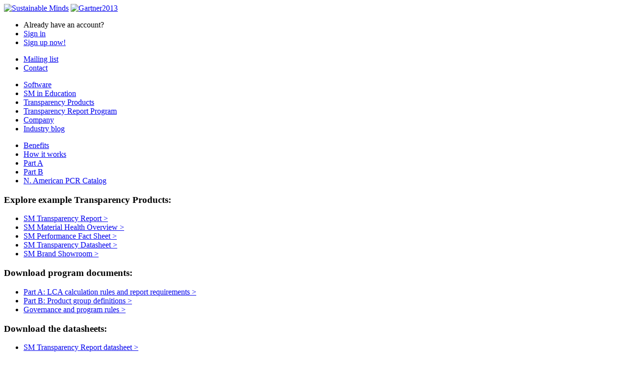

--- FILE ---
content_type: text/html; charset=utf-8
request_url: https://www.sustainableminds.com/transparency-report-program
body_size: 18166
content:
<!DOCTYPE html PUBLIC "-//W3C//DTD XHTML 1.0 Strict//EN"
  "http://www.w3.org/TR/xhtml1/DTD/xhtml1-strict.dtd">
<html xmlns="http://www.w3.org/1999/xhtml" xml:lang="en" lang="en" dir="ltr">
  <head prefix="og: http://ogp.me/ns#">
<meta http-equiv="Content-Type" content="text/html; charset=utf-8" />
    <meta name="description" content="Transparency Report Program"><meta property="og:description" content="Transparency Report Program">
<link rel="shortcut icon" href="/sites/all/themes/smindstheme/favicon.ico" type="image/x-icon" />

    <title>Transparency Report Program overview | Sustainable Minds</title>
    <link rel="canonical" href="http://www.sustainableminds.com/transparency-report-program">
    <meta name="author" content="Sustainable Minds">
    <meta name="image" property="og:image" content="http://www.sustainableminds.com/sites/all/themes/smindstheme/images/social_sm_logo.png">
    <meta property="og:title" content="Transparency Report Program overview | Sustainable Minds">
    <meta property="og:type" content="website">
    <meta property="og:locale" content="en_US">
    <meta property="og:site_name" content="Sustainable Minds">
    <meta property="og:url" content="http://www.sustainableminds.com/transparency-report-program" />
    <meta name="twitter:card" content="summary" />
    <meta name="twitter:site" content="@sustainablemnds" />
    <meta name="twitter:creator:id" content="@sustainablemnds" />
    <meta name="twitter:image" content="http://www.sustainableminds.com/sites/all/themes/smindstheme/images/social_sm_logo_twitter.png">
  
    <link type="text/css" rel="stylesheet" media="all" href="/modules/aggregator/aggregator.css?s" />
<link type="text/css" rel="stylesheet" media="all" href="/modules/node/node.css?s" />
<link type="text/css" rel="stylesheet" media="all" href="/modules/system/defaults.css?s" />
<link type="text/css" rel="stylesheet" media="all" href="/modules/system/system.css?s" />
<link type="text/css" rel="stylesheet" media="all" href="/modules/user/user.css?s" />
<link type="text/css" rel="stylesheet" media="all" href="/sites/all/modules/contrib/cck/theme/content-module.css?s" />
<link type="text/css" rel="stylesheet" media="all" href="/sites/all/modules/contrib/date/date.css?s" />
<link type="text/css" rel="stylesheet" media="all" href="/sites/all/modules/contrib/date/date_popup/themes/datepicker.css?s" />
<link type="text/css" rel="stylesheet" media="all" href="/sites/all/modules/contrib/date/date_popup/themes/timeentry.css?s" />
<link type="text/css" rel="stylesheet" media="all" href="/sites/all/modules/contrib/fckeditor/fckeditor.css?s" />
<link type="text/css" rel="stylesheet" media="all" href="/sites/all/modules/contrib/filefield/filefield.css?s" />
<link type="text/css" rel="stylesheet" media="all" href="/sites/all/modules/contrib/cck/modules/fieldgroup/fieldgroup.css?s" />
<link type="text/css" rel="stylesheet" media="all" href="/sites/all/themes/smindstheme/templates/pages/css/trans_common.css?s" />
<link type="text/css" rel="stylesheet" media="all" href="/sites/all/themes/smindstheme/templates/pages/css/trp-overview.css?s" />
<link type="text/css" rel="stylesheet" media="all" href="/sites/all/themes/smindstheme/css/subnav-block.css?s" />
<link type="text/css" rel="stylesheet" media="all" href="/sites/all/themes/smindstheme/css/transparency-sidebar-block.css?s" />
<link type="text/css" rel="stylesheet" media="all" href="/sites/all/themes/smindstheme/css/social-sidebar.css?s" />
<link type="text/css" rel="stylesheet" media="all" href="/sites/all/themes/smindstheme/css/social-icons.css?s" />
<link type="text/css" rel="stylesheet" media="all" href="/sites/all/themes/smindstheme/css/newsletter_signup.css?s" />
<link type="text/css" rel="stylesheet" media="all" href="/sites/all/themes/smindstheme/style.css?s" />
<link type="text/css" rel="stylesheet" media="all" href="/sites/all/themes/smindstheme/system-menus.css?s" />
<link type="text/css" rel="stylesheet" media="print" href="/sites/all/themes/smindstheme/print.css?s" />
    <script type="text/javascript" src="/misc/jquery.js?s"></script>
<script type="text/javascript" src="/misc/drupal.js?s"></script>
<script type="text/javascript" src="/sites/all/modules/contrib/pngfix/jquery.pngFix.js?s"></script>
<script type="text/javascript">
<!--//--><![CDATA[//><!--
jQuery.extend(Drupal.settings, { "basePath": "/", "googleanalytics": { "trackOutgoing": 1, "trackMailto": 1, "trackDownload": 1, "trackDownloadExtensions": "7z|aac|avi|csv|doc|exe|flv|gif|gz|jpe?g|js|mp(3|4|e?g)|mov|pdf|phps|png|ppt|rar|sit|tar|torrent|txt|wma|wmv|xls|xml|zip" } });
//--><!]]>
</script>
<script type="text/javascript">
<!--//--><![CDATA[//><!--
$(document).ready(function(){ $('.pngfix').pngFix(); });
//--><!]]>
</script>
    <script type="text/javascript" src="https://fast.fonts.net/jsapi/3549b9a4-88b9-4297-96b6-69a818d71d92.js"></script>
    <script type='text/javascript' src='//platform-api.sharethis.com/js/sharethis.js#property=5cef709c7feea60012093e14&product=sticky-share-buttons' async='async'></script>
    <!--[if lt IE 7]>
      <style type="text/css" media="all">@import "/sites/all/themes/smindstheme/css/IE7.css";</style>
    <![endif]--> 
    <!--[if IE 6]>  
       <style type="text/css" media="all">@import "/sites/all/themes/smindstheme/css/IE6.css";</style>
      	<script src="/sites/all/themes/smindstheme/js/DD_belatedPNG_0.0.8a.js"></script>
      	<script>
   		   DD_belatedPNG.fix('div, img, a, input');
      	</script>
      <![endif]-->
  </head>
  <body>
<!-- Layout -->
  <div id="shadow">
  <div id="page">
      <!-- header -->
       <div id="header">
         <div id="logo">
            <a href="/"><img src="/sites/all/themes/smindstheme/images/logo.png" alt="Sustainable Minds"/></a> 
            <a id="gartner2013" href="/company-updates/sustainable-minds-named-cool-vendor-product-design-life-cycle-management-gartner"><img src="/sites/all/themes/smindstheme/images/header-gartner.png" alt="Gartner2013"/></a>
         </div>
         <div id="dashboard">
                         <ul class='inline'>
                 <li class='existing'><span>Already have an account?</span></li>
                 <li><a href="https://app.sustainableminds.com" class="btn-grfx btn-grfx--sign-in ">Sign in</a></li>
                 <li><a href="/sign-up-now" class="btn-grfx btn-grfx--sign-up">Sign up now!</a></li>
               </ul>
                      </div> 
         <div id='news-contact-ln'>
           <ul class='inline'> 
             <li><a href="/newsletter-signup">Mailing list</a></li>
             <li><a href="/contact-us">Contact</a></li>
           </ul>
         </div>
         <div id="navigation">
            <ul class='contain'>
  <li id="product"><a href="/software">Software</a></li> 
  <li id="sm_in_edu"><a href="/sm-in-education">SM in Education</a></li>
  <li id="transparency-products"><a href="/transparency-products">Transparency Products</a></li>
  <li id="transparency-report-program"><a href="/transparency-report-program" class="active active">Transparency Report Program</a></li>
  <li id="company"><a href="/company">Company</a></li>
  <li id="industry"><a href="/blog">Industry blog</a></li>
</ul>
         </div>
       </div>
       <!-- /header -->

      <div id="main">
                <div id="int-page" class='contain'> 

        <!-- sidebar-right -->
        <div id="sidebar-right">
          <div id="block-sminds-subnav_block" class="clear-block block block-sminds">


  <div class="content">
       
    <div id="subnav-block">
  <ul>
          <li><a href="/transparency-report-program/benefits">Benefits</a></li>
          <li><a href="/transparency-report-program/how-it-works">How it works</a></li>
          <li><a href="/transparency-report-program/part-a-2023">Part A</a></li>
          <li><a href="/transparency-report-program/part-b">Part B</a></li>
          <li><a href="/pcr-catalog">N. American PCR Catalog</a></li>
      </ul>
</div>   </div>
</div>
<div id="block-sminds-transparency_rpt_pgm" class="clear-block block block-sminds">


  <div class="content">
       
    <div class="trp-rpt-pgm-sidebar">
  <h3>
    Explore example Transparency Products:
  </h3>
  <ul>
    <li>
      <a href="/showroom/toto/MS854114E-MS604114CEFG-MS604114CUFG/dashboard.html">
        SM Transparency Report >
      </a>
    </li>
    <li>
      <a href="/showroom/toto/MS854204ET90-MS604204CEFGT90-MS604204CUFGT90/mho.html">
        SM Material Health Overview >
      </a>
    </li>
    <li>
      <a href="/showroom/gaf/everguard-extreme-tpo/factsheet.html">
        SM Performance Fact Sheet >
      </a>
    </li>
    <li>
      <a href="/showroom/kuraray">
        SM Transparency Datasheet >
      </a>
    </li>
    <li>
      <a href="/showroom/toto">
        SM Brand Showroom >
      </a>
    </li>
  </ul>
  <h3 class="toprule">
    Download program documents:
  </h3>
  <ul>
    <li>
      <a href="/files/transparency/SM_Part_A_LCA_calculation_rules_and_report_requirements_2023.pdf">
        Part A: LCA calculation rules and report requirements >
      </a>
    </li>
    <li>
      <a href="/files/transparency/SM_Part_B_Product_group_definition_v2023.pdf">
        Part B: Product group definitions >
      </a>
    </li>
    <li>
      <a href="/files/transparency/SM_Governance_and_program_rules.pdf">
        Governance and program rules >
      </a>
    </li>
  </ul>
  <h3 class="toprule">
    Download the datasheets:
  </h3>
  <ul>
    <li>
      <a href="/files/transparency/SM_TR_Program_2016.pdf">
        SM Transparency Report datasheet >
      </a>
    </li>
    <li>
      <a href="/files/transparency/SM_Material_Health_Overview_2016.pdf">
        SM Material Health Overview datasheet >
      </a>
    </li>
    <li>
      <a href="/files/transparency/SM_Transparency_Products_business_case.pdf">
	SM Transparency Products business<br /> case >
      </a>
    </li>
  </ul>
  <h3 class="toprule">
    Learn about:
  </h3>
  <ul>
    <li>
      <a href="/showroom/shared/learn-single-score.html">
        SM Single Score results >
      </a>
    </li>
  </ul>
</div>
   </div>
</div>
<div id="block-sminds-social_sidebar" class="clear-block block block-sminds">


  <div class="content">
       
    <div class='social-sidebar'>
    <h2 class="social-sidebar__head">Connect with us</h2>
    <ul class="social-sidebar__icons social-icons">
      <li><a target="_blank" href="https://twitter.com/sustainablemnds"><img src="/sites/all/themes/smindstheme/images/socico-twitter.svg"></a></li>
      <li><a target="_blank" href="https://www.youtube.com/user/SustainableMinds"><img src="/sites/all/themes/smindstheme/images/socico-youtube.svg"></a></li>
      <li><a target="_blank" href="https://www.linkedin.com/company/sustainable-minds"><img src="/sites/all/themes/smindstheme/images/socico-linkedin.svg"></a></li>
      <li><a target="_blank" href="https://www.facebook.com/sustainablemnds/"><img src="/sites/all/themes/smindstheme/images/socico-facebook.svg"></a></li>
    </ul>
</div>
   </div>
</div>
<div id="block-sminds-newsletter_signup" class="clear-block block block-sminds">


  <div class="content">
       
    <p class="newsletter_signup__txt"><strong>Join the Sustainable Minds mailing list</strong> for insights on innovation, high performance building products and product transparency trends.</p>
<div class="newsletter_signup__btn btn btn--newsltrsignup"><a href="/newsletter-signup">Sign up</a></div>
   </div>
</div>
        </div>
        <!-- /sidebar-right -->

        <!-- content -->
        <div id="content" class="right">
                                                            <div class='indent-sh'>
  <div id="trp_overview">
    <div class='page-header'>
      <h1>SM Transparency Report&trade; Program</h1>
    </div>
    <div class='page-header-bd contain'>
      <a id="eleader" href="http://www.environmentalleader.com/environmental-leader-product-project-awards/">
        <img id="eleader" src="sites/all/themes/smindstheme/images/envleader_badge_small.gif" />
      </a>
      <h2>
        The first comprehensive solution for product manufacturers to Design and Market greener products, the SM Transparency Report Program is  a re-engineered PCR/EPD process &mdash; plus much more.
      </h2>
      <ol class="drivers">
        <li class="leader">
          <p>Makes it easier to create standardized PCRs and get started with transparency reporting</p>
          <ul>
            <li><p>Re-engineers the PCR process; 2-part framework provides an efficient and effective way to create PCRs to better enable comparisons between products in the same group (i.e. products that compete for/deliver the same function or purpose).</p></li>
          </ul>
        </li>
        <li class="leader">
          <p>Delivers a strategic marketing &amp; lead generation tool: SM Transparency Report, our brand of EPD</p>
          <ul>
            <li><p>Drive greener purchase decisions by making LCA &amp; environmental performance information understandable & meaningful; describes what manufacturers are actually doing to make products greener </p></li>
            <li><p>Functional and environmental performance attributes are in one place; delivers all the info required in an EPD</p></li>
            <li><p>They're in the cloud, freely available and in one click, connect buyers and sellers, not encoded in PDFs </p></li>
            <li><p>Add material health results &amp; interpretation for comprehensive reporting</p></li>
          </ul>
        </li>
        <li class="leader last">
          <p>Now that you're marketing greener, you can start designing greener</p>
          <ul>
            <li><p>More than just a report, you get an <a href="/software">SM Eco-concept & LCA Software</a> account with your product data in a Private Dataset</p></li>
          </ul>
        </li>
      </ol>
      <img class="bordered" src="/sites/all/themes/smindstheme/images/transparency/improvementloop.png" />
    </div>
    <div class='page-header-bot'></div>
    <!-- <div class='int-main-content contain'></div> -->
  </div>
</div>

          <div id="content-bottom">
                      </div>
        </div> 
        </div>
        <!-- /content -->

        <div class='clear'></div>
        <!-- footer -->
        <div id="footer">
          <div class='indent contain'>

  <div class='footer-col left'>
    <h4><a href="/software">Eco-concept + LCA software</a></h4>
    <ul>
      <li><a href="/software/when-and-how-to-use">When &amp; how to use</a></li>
      <li><a href="/software/methodology">Methodology</a></li>
      <li><a href="/software/services">Services</a></li>
      <li><a href="/software/why-use-sm">Why use Sustainable Minds?</a></li>
      <li><a href="/software/business-case-for-greener">Business case for greener</a></li>
      <li><a href="/software/ecodesign-and-lca">Ecodesign and LCA</a></li>
      <li><a href="/software/customers">Customers &amp; stories</a></li>
    </ul>
  </div>

  <div class='footer-col left'>
    <h4><a href="/transparency-products">Transparency Products</a></h4>
    <ul>
      <li><a href="/transparency-products/transparency-reports">SM Transparency Report&trade;</a></li>
      <li><a href="/transparency-products/creation-process-deliverables">TR creation process &amp; deliverables</a></li>
      <li><a href="/transparency-products/material-health-overviews">SM Material Health Overview&trade;</a></li>
      <li><a href="/transparency-products/datasheets">Transparency Datasheets</a></li>
      <li><a href="http://www.transparencycatalog.com">SM Transparency Catalog</a></li>
      <li><a href="http://programoperators.org">Program Operator Consortium</a></li>
    </ul>

  </div>

  <div class='footer-col left'>
    <h4><a href="/transparency-report-program" class="active">Transparency Report Program</a></h4>
    <ul>
      <li><a href="/transparency-report-program/benefits">Benefits</a></li>
      <li><a href="/transparency-report-program/how-it-works">How it works</a></li>
      <li><a href="/transparency-report-program/part-a-2023">Part A</a></li>
      <li><a href="/transparency-report-program/part-b">Part B</a></li>
    </ul>
  </div>

  <div class='footer-col left'>
    <h4><a href="/company">Company</a></h4>
    <ul>
      <li><a href="/company">Team</a></li>
      <li><a href="/company/partners">Partners</a></li>
      <li><a href="/company/associations">Associations</a></li>
      <li><a href="/company/news-and-events">News &amp; events</a></li>
      <li><a href="/company/press-room">Press room</a></li>
      <li><a href="/company/careers">Careers</a></li>
       <li><a href="/privacy-policy">Privacy</a></li>
       <li><a href="/newsletter-signup">Mailing list</a></li>
       <li><a href="/contact-us">Contact</a></li>
    </ul>
  </div>

  <div class='footer-col left'>
    <h4 class='single'><a href="/sm-in-education">SM in Education</a></h4>
    <h4 class='single'><a href="/blog">Industry Blog</a></h4>
    <h4 class="single"><a href="/watch-the-demos">Watch the demos</a></h4>
    <h4 class='single'><a href="/sign-up-now">Sign up now!</a></h4>
    <h4 class='single'><a href="/nonwovens">Nonwovens</a></h4>
   </div>

   <div class='clear'></div>

</div>
<p id="footer-bot" class="indent">&copy;2008-2025 Sustainable Minds, LLC <span class='ars'>All rights reserved</span> <a href="/privacy-policy">Privacy policy</a></p>
        </div>
        <!-- /footer -->

      </div> 

  </div>

  </div>
<!-- /layout -->

  <script type="text/javascript" src="/sites/all/modules/contrib/google_analytics/googleanalytics.js?s"></script>
<script type="text/javascript">
<!--//--><![CDATA[//><!--
var gaJsHost = (("https:" == document.location.protocol) ? "https://ssl." : "http://www.");document.write(unescape("%3Cscript src='" + gaJsHost + "google-analytics.com/ga.js' type='text/javascript'%3E%3C/script%3E"));
//--><!]]>
</script>
<script type="text/javascript">
<!--//--><![CDATA[//><!--
try{var pageTracker = _gat._getTracker("UA-5627939-1");pageTracker._trackPageview();} catch(err) {}
//--><!]]>
</script>
  </body>
</html>
